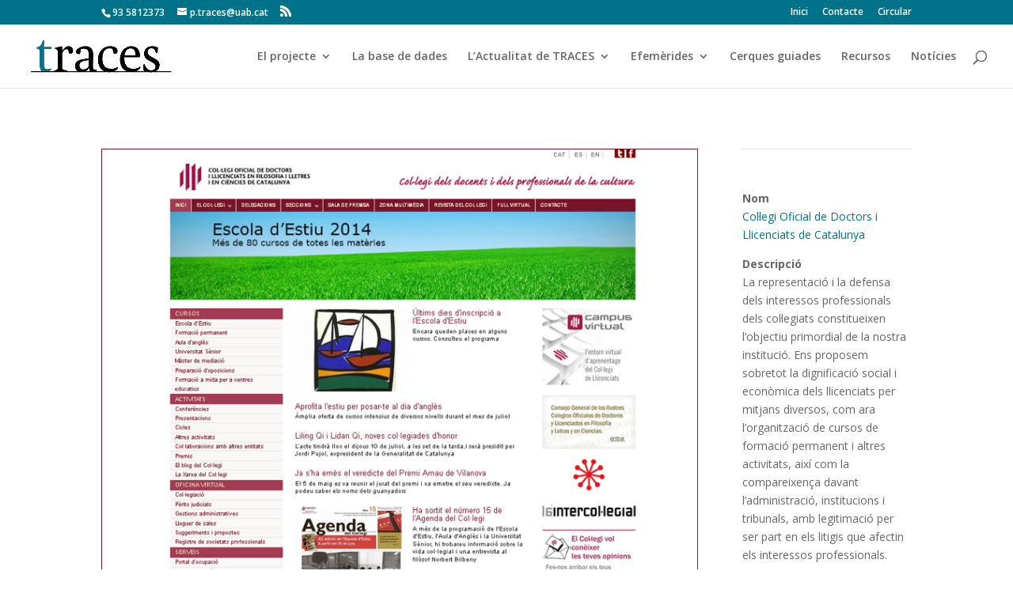

--- FILE ---
content_type: text/css
request_url: https://projectetraces.uab.cat/wp-content/themes/Divi-child/style.css?ver=4.27.5
body_size: 199
content:
/*!
Theme Name: Divi Child
Template: Divi
Theme URI: https://projectetraces.uab.cat/divi-child/
Description: Divi Child Theme
Author: Projecte TRACES UAB
Author URI: https://projectetraces.uab.cat
License: GNU General Public License v2
License URI: http://www.gnu.org/licenses/gpl-2.0.html
*/



--- FILE ---
content_type: text/css
request_url: https://projectetraces.uab.cat/wp-content/et-cache/global/et-divi-customizer-global.min.css?ver=1768913614
body_size: 3044
content:
body,.et_pb_column_1_2 .et_quote_content blockquote cite,.et_pb_column_1_2 .et_link_content a.et_link_main_url,.et_pb_column_1_3 .et_quote_content blockquote cite,.et_pb_column_3_8 .et_quote_content blockquote cite,.et_pb_column_1_4 .et_quote_content blockquote cite,.et_pb_blog_grid .et_quote_content blockquote cite,.et_pb_column_1_3 .et_link_content a.et_link_main_url,.et_pb_column_3_8 .et_link_content a.et_link_main_url,.et_pb_column_1_4 .et_link_content a.et_link_main_url,.et_pb_blog_grid .et_link_content a.et_link_main_url,body .et_pb_bg_layout_light .et_pb_post p,body .et_pb_bg_layout_dark .et_pb_post p{font-size:14px}.et_pb_slide_content,.et_pb_best_value{font-size:15px}#et_search_icon:hover,.mobile_menu_bar:before,.mobile_menu_bar:after,.et_toggle_slide_menu:after,.et-social-icon a:hover,.et_pb_sum,.et_pb_pricing li a,.et_pb_pricing_table_button,.et_overlay:before,.entry-summary p.price ins,.et_pb_member_social_links a:hover,.et_pb_widget li a:hover,.et_pb_filterable_portfolio .et_pb_portfolio_filters li a.active,.et_pb_filterable_portfolio .et_pb_portofolio_pagination ul li a.active,.et_pb_gallery .et_pb_gallery_pagination ul li a.active,.wp-pagenavi span.current,.wp-pagenavi a:hover,.nav-single a,.tagged_as a,.posted_in a{color:#00728a}.et_pb_contact_submit,.et_password_protected_form .et_submit_button,.et_pb_bg_layout_light .et_pb_newsletter_button,.comment-reply-link,.form-submit .et_pb_button,.et_pb_bg_layout_light .et_pb_promo_button,.et_pb_bg_layout_light .et_pb_more_button,.et_pb_contact p input[type="checkbox"]:checked+label i:before,.et_pb_bg_layout_light.et_pb_module.et_pb_button{color:#00728a}.footer-widget h4{color:#00728a}.et-search-form,.nav li ul,.et_mobile_menu,.footer-widget li:before,.et_pb_pricing li:before,blockquote{border-color:#00728a}.et_pb_counter_amount,.et_pb_featured_table .et_pb_pricing_heading,.et_quote_content,.et_link_content,.et_audio_content,.et_pb_post_slider.et_pb_bg_layout_dark,.et_slide_in_menu_container,.et_pb_contact p input[type="radio"]:checked+label i:before{background-color:#00728a}a{color:#0098a1}.et_secondary_nav_enabled #page-container #top-header{background-color:#00728a!important}#et-secondary-nav li ul{background-color:#00728a}.et_header_style_centered .mobile_nav .select_page,.et_header_style_split .mobile_nav .select_page,.et_nav_text_color_light #top-menu>li>a,.et_nav_text_color_dark #top-menu>li>a,#top-menu a,.et_mobile_menu li a,.et_nav_text_color_light .et_mobile_menu li a,.et_nav_text_color_dark .et_mobile_menu li a,#et_search_icon:before,.et_search_form_container input,span.et_close_search_field:after,#et-top-navigation .et-cart-info{color:#666666}.et_search_form_container input::-moz-placeholder{color:#666666}.et_search_form_container input::-webkit-input-placeholder{color:#666666}.et_search_form_container input:-ms-input-placeholder{color:#666666}.et_color_scheme_red #top-menu li.current-menu-ancestor>a,.et_color_scheme_red #top-menu li.current-menu-item>a,.et_color_scheme_red #top-menu li.current_page_item>a,.et_color_scheme_pink #top-menu li.current-menu-ancestor>a,.et_color_scheme_pink #top-menu li.current-menu-item>a,.et_color_scheme_pink #top-menu li.current_page_item>a,.et_color_scheme_orange #top-menu li.current-menu-ancestor>a,.et_color_scheme_orange #top-menu li.current-menu-item>a,.et_color_scheme_orange #top-menu li.current_page_item>a,.et_color_scheme_green #top-menu li.current-menu-ancestor>a,.et_color_scheme_green #top-menu li.current-menu-item>a,.et_color_scheme_green #top-menu li.current_page_item>a,#top-menu li.current-menu-ancestor>a,#top-menu li.current-menu-item>a,#top-menu li.current_page_item>a{color:#002d36}#main-footer{background-color:#2e2e2e}#main-footer .footer-widget h4,#main-footer .widget_block h1,#main-footer .widget_block h2,#main-footer .widget_block h3,#main-footer .widget_block h4,#main-footer .widget_block h5,#main-footer .widget_block h6{color:#00728a}.footer-widget li:before{border-color:#00728a}.footer-widget .et_pb_widget div,.footer-widget .et_pb_widget ul,.footer-widget .et_pb_widget ol,.footer-widget .et_pb_widget label{line-height:1.7em}#et-footer-nav .bottom-nav li.current-menu-item a{color:#00728a}body .et_pb_bg_layout_light.et_pb_button:hover,body .et_pb_bg_layout_light .et_pb_button:hover,body .et_pb_button:hover{border-radius:0px}@media only screen and (min-width:981px){#logo{max-height:50%}.et_pb_svg_logo #logo{height:50%}.et_header_style_centered.et_hide_primary_logo #main-header:not(.et-fixed-header) .logo_container,.et_header_style_centered.et_hide_fixed_logo #main-header.et-fixed-header .logo_container{height:11.88px}.et_header_style_left .et-fixed-header #et-top-navigation,.et_header_style_split .et-fixed-header #et-top-navigation{padding:33px 0 0 0}.et_header_style_left .et-fixed-header #et-top-navigation nav>ul>li>a,.et_header_style_split .et-fixed-header #et-top-navigation nav>ul>li>a{padding-bottom:33px}.et_header_style_centered header#main-header.et-fixed-header .logo_container{height:66px}.et_header_style_split #main-header.et-fixed-header .centered-inline-logo-wrap{width:66px;margin:-66px 0}.et_header_style_split .et-fixed-header .centered-inline-logo-wrap #logo{max-height:66px}.et_pb_svg_logo.et_header_style_split .et-fixed-header .centered-inline-logo-wrap #logo{height:66px}.et_header_style_slide .et-fixed-header #et-top-navigation,.et_header_style_fullscreen .et-fixed-header #et-top-navigation{padding:24px 0 24px 0!important}.et_fixed_nav #page-container .et-fixed-header#top-header{background-color:#00728a!important}.et_fixed_nav #page-container .et-fixed-header#top-header #et-secondary-nav li ul{background-color:#00728a}.et-fixed-header #top-menu a,.et-fixed-header #et_search_icon:before,.et-fixed-header #et_top_search .et-search-form input,.et-fixed-header .et_search_form_container input,.et-fixed-header .et_close_search_field:after,.et-fixed-header #et-top-navigation .et-cart-info{color:#666666!important}.et-fixed-header .et_search_form_container input::-moz-placeholder{color:#666666!important}.et-fixed-header .et_search_form_container input::-webkit-input-placeholder{color:#666666!important}.et-fixed-header .et_search_form_container input:-ms-input-placeholder{color:#666666!important}.et-fixed-header #top-menu li.current-menu-ancestor>a,.et-fixed-header #top-menu li.current-menu-item>a,.et-fixed-header #top-menu li.current_page_item>a{color:#002d36!important}}@media only screen and (min-width:1350px){.et_pb_row{padding:27px 0}.et_pb_section{padding:54px 0}.single.et_pb_pagebuilder_layout.et_full_width_page .et_post_meta_wrapper{padding-top:81px}.et_pb_fullwidth_section{padding:0}}.et_fixed_nav #logo{max-height:50px}.single .et_pb_post{margin-bottom:0px}.single .et_pb_post.project.type-project{margin-bottom:3em}h1,h2,h3,h4,h5,h6{padding-bottom:20px;color:#333;font-weight:500;line-height:1.3em}.et_pb_text p:last-of-type{padding-bottom:0px;line-height:1.8em}.et_fixed_nav #logo{max-height:50px}.entry-content table{border:0px solid #eee!important;margin:0 0 15px 0;text-align:left;width:0%!important}.entry-content tr th,.entry-content thead th{color:#555;font-weight:bold;padding:9px 24px}.entry-content tr td{border-top:1px solid #eee;padding:6px 24px}.et_color_scheme_green a{color:#00728a}.et_color_scheme_green .et_pb_counter_amount,.et_color_scheme_green .et_pb_featured_table .et_pb_pricing_heading,.et_color_scheme_green #top-header{background:#00728a!important}.et_color_scheme_green.woocommerce a.button.alt,.et_color_scheme_green.woocommerce-page a.button.alt,.et_color_scheme_green.woocommerce button.button.alt,.et_color_scheme_green.woocommerce-page button.button.alt,.et_color_scheme_green.woocommerce input.button.alt,.et_color_scheme_green.woocommerce-page input.button.alt,.et_color_scheme_green.woocommerce #respond input#submit.alt,.et_color_scheme_green.woocommerce-page #respond input#submit.alt,.et_color_scheme_green.woocommerce #content input.button.alt,.et_color_scheme_green.woocommerce-page #content input.button.alt,.et_color_scheme_green.woocommerce a.button,.et_color_scheme_green.woocommerce-page a.button,.et_color_scheme_green.woocommerce button.button,.et_color_scheme_green.woocommerce-page button.button,.et_color_scheme_green.woocommerce input.button,.et_color_scheme_green.woocommerce-page input.button,.et_color_scheme_green.woocommerce #respond input#submit,.et_color_scheme_green.woocommerce-page #respond input#submit,.et_color_scheme_green.woocommerce #content input.button,.et_color_scheme_green.woocommerce-page #content input.button,.et_color_scheme_green .woocommerce-message,.et_color_scheme_green .woocommerce-error,.et_color_scheme_green .woocommerce-info{background:#00728a!important}.et_color_scheme_green #et_search_icon:hover,.et_color_scheme_green .mobile_menu_bar:before,.et_color_scheme_green .footer-widget h4,.et_color_scheme_green .et_pb_sum,.et_color_scheme_green .et_pb_pricing li a,.et_color_scheme_green .et_pb_pricing_table_button,.et_color_scheme_green .comment-reply-link,.et_color_scheme_green .form-submit input,.et_color_scheme_green .et_pb_bg_layout_light .et_pb_newsletter_button,.et_color_scheme_green .et_pb_contact_submit,.et_color_scheme_green .et_pb_bg_layout_light .et_pb_more_button,.et_color_scheme_green .et_pb_bg_layout_light .et_pb_promo_button,.et_color_scheme_green .et_overlay:before,.et_color_scheme_green .entry-summary p.price ins,.et_color_scheme_green.woocommerce div.product span.price,.et_color_scheme_green.woocommerce-page div.product span.price,.et_color_scheme_green.woocommerce #content div.product span.price,.et_color_scheme_green.woocommerce-page #content div.product span.price,.et_color_scheme_green.woocommerce div.product p.price,.et_color_scheme_green.woocommerce-page div.product p.price,.et_color_scheme_green.woocommerce #content div.product p.price,.et_color_scheme_green.woocommerce-page #content div.product p.price,.et_color_scheme_green #top-menu li.current-menu-ancestor>a,.et_color_scheme_green #top-menu li.current-menu-item>a,.et_color_scheme_green .bottom-nav li.current-menu-item>a{color:#00728a!important}.et_color_scheme_green.woocommerce .star-rating span:before,.et_color_scheme_green.woocommerce-page .star-rating span:before{color:#00728a!important}.et_color_scheme_green .et-search-form,.et_color_scheme_green .nav li ul,.et_color_scheme_green .et_mobile_menu,.et_color_scheme_green .footer-widget li:before,.et_color_scheme_green .et_pb_pricing li:before{border-color:#00728a!important}.et_pb_pricing_table_button,.et_pb_promo_button,a.et_pb_more_button,.et_pb_newsletter_button,.comment-reply-link,.form-submit input,.et_pb_contact_submit,.et_pb_contact_reset,.single_add_to_cart_button .button{font-size:20px;font-weight:500;-moz-border-radius:3px;-webkit-border-radius:3px;border-radius:3px;padding:6px 20px;line-height:1.7em;background:transparent;border:1px solid;-webkit-font-smoothing:antialiased;-moz-osx-font-smoothing:grayscale;-moz-transition:all 0.2s;-webkit-transition:all 0.2s;transition:all 0.2s}.entry-content table{border:0px solid #eee;margin:0 0 15px 0;text-align:left;widht:100%}.entry-content tr th,.entry-content thead th{color:#555;font-weight:bold;padding:9px 24px}.entry-content tr td{border-top:0px solid #eee;padding:15px}.entry-content ul,.comment-content ul{list-style-type:disc;padding:0 0 23px 16px;line-height:26px}.entry-content ol,.comment-content ol{list-style-type:decimal;list-style-position:inside;padding:0 0 23px 0;line-height:26px}.entry-content ul li ul,.entry-content ul li ol,.comment-content ul li ul,.comment-content ul li ol{padding:2px 0px 2px 20px}.entry-content ol li ul,.entry-content ol li ol,.comment-content ol li ul,.comment-content ol li ol{padding:2px 0px 2px 35px}.et_pb_counter_title{font-size:13px;padding-bottom:1px;display:block}.et_pb_bg_layout_light .et_pb_counter_title{color:#00728a}.et_pb_counter_container{background-color:#dddddd;color:#fff;margin-bottom:10px;overflow:hidden;position:relative;display:block}.et_pb_counter_amount{opacity:0;float:left;font-size:12px;text-align:right;padding:1px 3% 1px 1px;display:block}.et_overlay{background:rgba(50,200,235,0.3);border:none}.et_shop_image .et_overlay:before,.et_portfolio_image .et_overlay:before{color:#FFF!important}.et_shop_image:hover .et_overlay,.et_portfolio_image:hover .et_overlay{opacity:1}.et_pb_all_tabs>div,.et_pb_toggle_close .et_pb_toggle_content{display:none}.et_pb_toggle_content{padding-top:20px}.et_pb_toggle_content p:last-of-type{padding-bottom:0px}.et_pb_all_tabs .et_pb_active_content{display:block}.et_pb_tabs_controls li{float:left;padding:5px 25px 3px;border-right:1px solid #d9d9d9;font-weight:600;position:relative;cursor:pointer}.et_pb_text p:last-of-type{padding-bottom:0px;line-height:1.8em}blockquote{margin:0px 0 30px;border-left:1px solid;padding-left:20px}input{-webkit-appearance:none}input[type=checkbox]{-webkit-appearance:checkbox}input[type=radio]{-webkit-appearance:radio}input[type=text],input.text,input.title,textarea,select{background-color:#fff;border:1px solid;border-radius:3px;font-size:16px;font-weight:400;line-height:1.7em;padding:6px 20px;color:#666}input[type=text]:focus,input.text:focus,input.title:focus,textarea:focus,select:focus{border-color:#2D3940;color:#3e3e3e}input[type=text],input.text,input.title,textarea,select{margin:0}textarea{padding:4px}.view-full-post-btn{display:inline-block;-webkit-border-radius:10px;-moz-border-radius:10px;border-radius:10px;padding:8px 16px;margin-top:10px;color:#454545;border:1px solid #d8dcdc;font-family:Georgia,serif;font-style:italic;font-size:16px}.view-full-post-btn:hover{background:#454545;-webkit-transition:all .3s ease;-moz-transition:all .3s ease;-o-transition:all .3s ease;transition:all .3s ease;border:1px solid #000000;color:#FFFFFF}.tag-groups-cloud-tabs .ui-state-default,.tag-groups-cloud-tabs .ui-widget-content .ui-state-default,.tag-groups-cloud-tabs .ui-widget-header .ui-state-default{border:1px solid #ddd;background:#f6f6f6 url("images/ui-bg_highlight-soft_100_f6f6f6_1x100.png") 50% 50% repeat-x;font-weight:normal;font-size:13px;color:#00728a}.img-ef{max-width:90vw;height:auto}.entry-content tr td img{max-width:100vw}.et_pb_tabs_controls li a{display:table-cell;padding:4px 0px 4px;color:#666;line-height:inherit;vertical-align:middle;text-decoration:none}